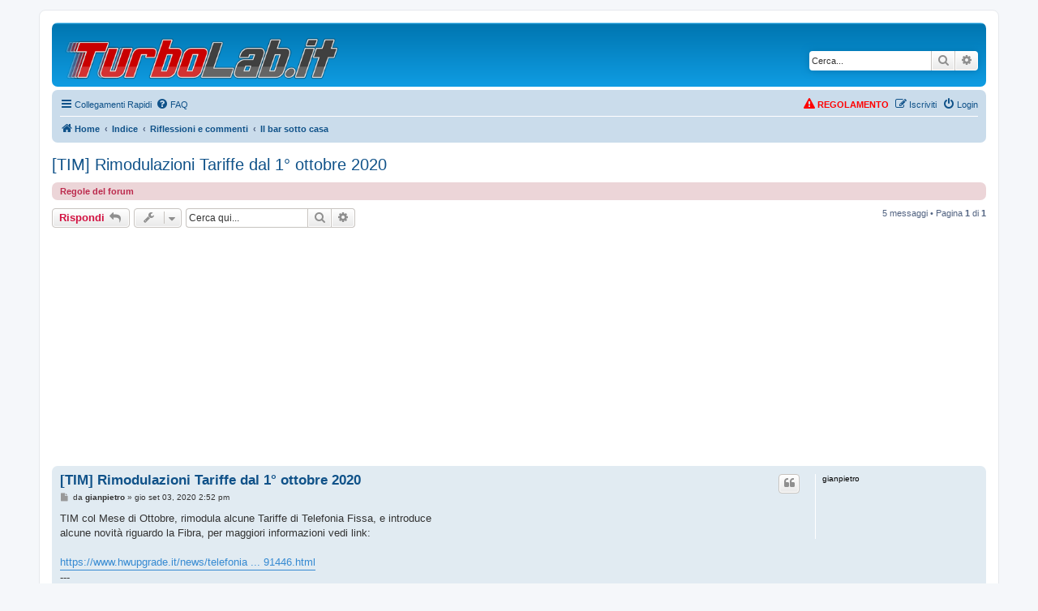

--- FILE ---
content_type: text/html; charset=UTF-8
request_url: https://turbolab.it/forum/viewtopic.php?t=9874
body_size: 12591
content:
<!DOCTYPE html>
<html dir="ltr" lang="it">
<head>
<meta charset="utf-8" />
<meta http-equiv="X-UA-Compatible" content="IE=edge">
<meta name="viewport" content="width=device-width, initial-scale=1" />

        <!-- App Indexing for Google Search -->
        <link href="android-app://com.quoord.tapatalkpro.activity/tapatalk/turbolab.it/forum/?ttfid=66776&location=topic&tid=9874&page=1&perpage=25&channel=google-indexing" rel="alternate" />
        <link href="ios-app://307880732/tapatalk/turbolab.it/forum/?ttfid=66776&location=topic&tid=9874&page=1&perpage=25&channel=google-indexing" rel="alternate" />
        
        <link href="./mobiquo/smartbanner/manifest.json" rel="manifest">
        
        <meta name="apple-itunes-app" content="app-id=307880732, affiliate-data=at=10lR7C, app-argument=tapatalk://turbolab.it/forum/?ttfid=66776&location=topic&tid=9874&page=1&perpage=25" />
        
<title>[TIM] Rimodulazioni Tariffe dal 1° ottobre 2020 - TurboLab.it</title>

	<link rel="alternate" type="application/atom+xml" title="Feed - TurboLab.it" href="/forum/feed?sid=f9c6972e836188943a1c0657df4847d2">		<link rel="alternate" type="application/atom+xml" title="Feed - Tutti i forum" href="/forum/feed/forums?sid=f9c6972e836188943a1c0657df4847d2">	<link rel="alternate" type="application/atom+xml" title="Feed - Nuovi argomenti" href="/forum/feed/topics?sid=f9c6972e836188943a1c0657df4847d2">	<link rel="alternate" type="application/atom+xml" title="Feed - Argomenti attivi" href="/forum/feed/topics_active?sid=f9c6972e836188943a1c0657df4847d2">	<link rel="alternate" type="application/atom+xml" title="Feed - Forum - Il bar sotto casa" href="/forum/feed/forum/24?sid=f9c6972e836188943a1c0657df4847d2">	<link rel="alternate" type="application/atom+xml" title="Feed - Argomento - [TIM] Rimodulazioni Tariffe dal 1° ottobre 2020" href="/forum/feed/topic/9874?sid=f9c6972e836188943a1c0657df4847d2">	
	<link rel="canonical" href="https://turbolab.it/forum/viewtopic.php?t=9874">

<!--
	phpBB style name: prosilver
	Based on style:   prosilver (this is the default phpBB3 style)
	Original author:  Tom Beddard ( http://www.subBlue.com/ )
	Modified by:
-->

<link href="./assets/css/font-awesome.min.css?assets_version=1113" rel="stylesheet">
<link href="./styles/prosilver/theme/stylesheet.css?assets_version=1113" rel="stylesheet">
<link href="./styles/prosilver/theme/it/stylesheet.css?assets_version=1113" rel="stylesheet">




<!--[if lte IE 9]>
	<link href="./styles/prosilver/theme/tweaks.css?assets_version=1113" rel="stylesheet">
<![endif]-->

<meta name="description" content="TIM col Mese di Ottobre, rimodula alcune Tariffe di Telefonia Fissa, e introduce alcune novità riguardo la Fibra, per maggiori informazioni vedi link: https://w">
<meta name="twitter:card" content="summary">
<meta name="twitter:site" content="@TurboLabIt">
<meta property="og:locale" content="it_IT">
<meta property="og:site_name" content="TurboLab.it">
<meta property="og:url" content="https://turbolab.it/forum/viewtopic.php?t=9874">
<meta property="og:type" content="article">
<meta property="og:title" content="[TIM] Rimodulazioni Tariffe dal 1° ottobre 2020">
<meta property="og:description" content="TIM col Mese di Ottobre, rimodula alcune Tariffe di Telefonia Fissa, e introduce alcune novità riguardo la Fibra, per maggiori informazioni vedi link: https://w">
<meta property="article:published_time" content="2020-09-03T14:52:35+02:00">
<meta property="article:section" content="Il bar sotto casa">
<meta property="article:publisher" content="https://www.facebook.com/TurboLab.it/">
<script type="application/ld+json">
{"@context":"http://schema.org","@type":"DiscussionForumPosting","@id":"https://turbolab.it/forum/viewtopic.php?t=9874","headline":"[TIM] Rimodulazioni Tariffe dal 1\u00b0 ottobre 2020","description":"TIM col Mese di Ottobre, rimodula alcune Tariffe di Telefonia Fissa, e introduce alcune novit\u00e0 riguardo la Fibra, per maggiori informazioni vedi link: https://w","author":{"@type":"Person","name":"gianpietro"},"datePublished":"2020-09-03T14:52:35+02:00","publisher":{"@type":"Organization","name":"TurboLab.it","url":"https://turbolab.it/forum"}}
</script>

<!-- START TurboLab.it integration 01-header.html.twig -->
<link rel="shortcut icon" href="/favicon.ico" />
<link rel="manifest" crossorigin="use-credentials" href="/manifest.json">
<link rel="preload" href="/build/forum.db9efe12.css" as="style" onload="this.onload=null;this.rel='stylesheet'">

        <script>window.tliExpectAxx = true;</script>

<script async src="https://pagead2.googlesyndication.com/pagead/js/adsbygoogle.js?client=ca-pub-1454166339150429"
        crossorigin="anonymous"></script>

<script async src="https://fundingchoicesmessages.google.com/i/pub-1454166339150429?ers=1"></script><script>(function() {function signalGooglefcPresent() {if (!window.frames['googlefcPresent']) {if (document.body) {const iframe = document.createElement('iframe'); iframe.style = 'width: 0; height: 0; border: none; z-index: -1000; left: -1000px; top: -1000px;'; iframe.style.display = 'none'; iframe.name = 'googlefcPresent'; document.body.appendChild(iframe);} else {setTimeout(signalGooglefcPresent, 0);}}}signalGooglefcPresent();})();</script>

<!-- END TurboLab.it integration 01-header.html.twig -->



					<!-- Global site tag (gtag.js) - Google Analytics -->
		<script async src="https://www.googletagmanager.com/gtag/js?id=G-BMZ19KGXP8"></script>
		<script>
			window.dataLayer = window.dataLayer || [];
			function gtag(){dataLayer.push(arguments);}
			gtag('js', new Date());

			gtag('config', 'G-BMZ19KGXP8', {'anonymize_ip': true,});
		</script>
	
</head>
<body id="phpbb" class="nojs notouch section-viewtopic ltr ">


<div id="wrap" class="wrap">
	<a id="top" class="top-anchor" accesskey="t"></a>
	<div id="page-header">
		<div class="headerbar" role="banner">
					<div class="inner">

			<div id="site-description" class="site-description">
		<a id="logo" class="logo" href="https://turbolab.it" title="Home">
					<span class="site_logo"></span>
				</a>
				<h1>TurboLab.it</h1>
				<p>Il forum italiano su PC, Internet e smartphone</p>
				<p class="skiplink"><a href="#start_here">Passa al contenuto</a></p>
			</div>

									<div id="search-box" class="search-box search-header" role="search">
				<form action="./search.php?sid=f9c6972e836188943a1c0657df4847d2" method="get" id="search">
				<fieldset>
					<input name="keywords" id="keywords" type="search" maxlength="128" title="Ricerca per termini" class="inputbox search tiny" size="20" value="" placeholder="Cerca..." />
					<button class="button button-search" type="submit" title="Cerca">
						<i class="icon fa-search fa-fw" aria-hidden="true"></i><span class="sr-only">Cerca</span>
					</button>
					<a href="./search.php?sid=f9c6972e836188943a1c0657df4847d2" class="button button-search-end" title="Ricerca avanzata">
						<i class="icon fa-cog fa-fw" aria-hidden="true"></i><span class="sr-only">Ricerca avanzata</span>
					</a>
					<input type="hidden" name="sid" value="f9c6972e836188943a1c0657df4847d2" />

				</fieldset>
				</form>
			</div>
						
			</div>
					</div>
				<div class="navbar" role="navigation">
	<div class="inner">

	<ul id="nav-main" class="nav-main linklist" role="menubar">

		<li id="quick-links" class="quick-links dropdown-container responsive-menu" data-skip-responsive="true">
			<a href="#" class="dropdown-trigger">
				<i class="icon fa-bars fa-fw" aria-hidden="true"></i><span>Collegamenti Rapidi</span>
			</a>
			<div class="dropdown">
				<div class="pointer"><div class="pointer-inner"></div></div>
				<ul class="dropdown-contents" role="menu">
					
											<li class="separator"></li>
																									<li>
								<a href="./search.php?search_id=unanswered&amp;sid=f9c6972e836188943a1c0657df4847d2" role="menuitem">
									<i class="icon fa-file-o fa-fw icon-gray" aria-hidden="true"></i><span>Argomenti senza risposta</span>
								</a>
							</li>
							<li>
								<a href="./search.php?search_id=active_topics&amp;sid=f9c6972e836188943a1c0657df4847d2" role="menuitem">
									<i class="icon fa-file-o fa-fw icon-blue" aria-hidden="true"></i><span>Argomenti attivi</span>
								</a>
							</li>
							<li class="separator"></li>
							<li>
								<a href="./search.php?sid=f9c6972e836188943a1c0657df4847d2" role="menuitem">
									<i class="icon fa-search fa-fw" aria-hidden="true"></i><span>Cerca</span>
								</a>
							</li>
					
										<li class="separator"></li>

						<li>
		<a href="/forum/thankslist?sid=f9c6972e836188943a1c0657df4847d2"  role="menuitem">
			<i class="icon fa-thumbs-o-up fa-fw" aria-hidden="true"></i><span>Thanks list</span>
		</a>
	</li>
				</ul>
			</div>
		</li>

				<li data-skip-responsive="true">
			<a href="/forum/help/faq?sid=f9c6972e836188943a1c0657df4847d2" rel="help" title="FAQ (Domande Frequenti)" role="menuitem">
				<i class="icon fa-question-circle fa-fw" aria-hidden="true"></i><span>FAQ</span>
			</a>
		</li>
						
			<li class="rightside"  data-skip-responsive="true">
			<a href="./ucp.php?mode=login&amp;redirect=viewtopic.php%3Ft%3D9874&amp;sid=f9c6972e836188943a1c0657df4847d2" title="Login" accesskey="x" role="menuitem">
				<i class="icon fa-power-off fa-fw" aria-hidden="true"></i><span>Login</span>
			</a>
		</li>
					<li class="rightside" data-skip-responsive="true">
				<a href="./ucp.php?mode=register&amp;sid=f9c6972e836188943a1c0657df4847d2" role="menuitem">
					<i class="icon fa-pencil-square-o  fa-fw" aria-hidden="true"></i><span>Iscriviti</span>
				</a>
			</li>
						</ul>

	<ul id="nav-breadcrumbs" class="nav-breadcrumbs linklist navlinks" role="menubar">
				
		
		<li class="breadcrumbs" itemscope itemtype="https://schema.org/BreadcrumbList">

							<span class="crumb" itemtype="https://schema.org/ListItem" itemprop="itemListElement" itemscope><a itemprop="item" href="https://turbolab.it" data-navbar-reference="home"><i class="icon fa-home fa-fw" aria-hidden="true"></i><span itemprop="name">Home</span></a><meta itemprop="position" content="1" /></span>
			
							<span class="crumb" itemtype="https://schema.org/ListItem" itemprop="itemListElement" itemscope><a itemprop="item" href="./index.php?sid=f9c6972e836188943a1c0657df4847d2" accesskey="h" data-navbar-reference="index"><span itemprop="name">Indice</span></a><meta itemprop="position" content="2" /></span>

											
								<span class="crumb" itemtype="https://schema.org/ListItem" itemprop="itemListElement" itemscope data-forum-id="22"><a itemprop="item" href="./viewforum.php?f=22&amp;sid=f9c6972e836188943a1c0657df4847d2"><span itemprop="name">Riflessioni e commenti</span></a><meta itemprop="position" content="3" /></span>
															
								<span class="crumb" itemtype="https://schema.org/ListItem" itemprop="itemListElement" itemscope data-forum-id="24"><a itemprop="item" href="./viewforum.php?f=24&amp;sid=f9c6972e836188943a1c0657df4847d2"><span itemprop="name">Il bar sotto casa</span></a><meta itemprop="position" content="4" /></span>
							
					</li>

		
					<li class="rightside responsive-search">
				<a href="./search.php?sid=f9c6972e836188943a1c0657df4847d2" title="Visualizza le opzioni di ricerca avanzata" role="menuitem">
					<i class="icon fa-search fa-fw" aria-hidden="true"></i><span class="sr-only">Cerca</span>
				</a>
			</li>
			</ul>

	</div>
</div>
	</div>

	
	<a id="start_here" class="anchor"></a>
	<div id="page-body" class="page-body" role="main">
		
		
<!-- START TurboLab.it integration 09-overall-header.html.twig -->

        <div class="tli-handstop"
     style="border-style: dashed; border-width: thick; border-color: red; margin-bottom:10px; display: block; padding: 5px; display:none;">
    <img loading="lazy" src="/images/handstop.png" class="economics-handstop-icon" width="50" style="padding: 10px; float: left" />
    <p>Per favore, <a href="/3557">aggiungi <em>TurboLab.it</em> alle eccezioni del tuo <strong>Ad Blocker</strong></a>.
        Siamo un progetto no-profit, e la pubblicità è indispensabile per pagare le spese. Grazie per il tuo "unblock"!</p>
    <p>In ogni caso, rispettiamo la tua scelta: se deciderai di non sbloccarci, potrai comunque utilizzare il sito senza alcuna limitazione.</p>
    <p style="margin-bottom: 0px; text-align: center"><a href="#" class="economics-hide-handstop">Nascondi avviso per 3 giorni</a></p>
</div>

<div id="tli-darken"></div>




<!-- END TurboLab.it integration 09-overall-header.html.twig -->

<h2 class="topic-title"><a href="./viewtopic.php?t=9874&amp;sid=f9c6972e836188943a1c0657df4847d2">[TIM] Rimodulazioni Tariffe dal 1° ottobre 2020</a></h2>
<!-- NOTE: remove the style="display: none" when you want to have the forum description on the topic body -->
<div style="display: none !important;"><wrapper>Lo spazio libero per parlare con gli amici di sport, motori e... "dolori".</wrapper><br /></div>

	<div class="rules">
		<div class="inner">

					<strong>Regole del forum</strong><br />
			<wrapper></wrapper>
		
		</div>
	</div>

<div class="action-bar bar-top">
	
			<a href="./posting.php?mode=reply&amp;t=9874&amp;sid=f9c6972e836188943a1c0657df4847d2" class="button" title="Rispondi al messaggio">
							<span>Rispondi</span> <i class="icon fa-reply fa-fw" aria-hidden="true"></i>
					</a>
	
			<div class="dropdown-container dropdown-button-control topic-tools">
		<span title="Strumenti argomento" class="button button-secondary dropdown-trigger dropdown-select">
			<i class="icon fa-wrench fa-fw" aria-hidden="true"></i>
			<span class="caret"><i class="icon fa-sort-down fa-fw" aria-hidden="true"></i></span>
		</span>
		<div class="dropdown">
			<div class="pointer"><div class="pointer-inner"></div></div>
			<ul class="dropdown-contents">
																												<li>
					<a href="./viewtopic.php?t=9874&amp;sid=f9c6972e836188943a1c0657df4847d2&amp;view=print" title="Stampa pagina" accesskey="p">
						<i class="icon fa-print fa-fw" aria-hidden="true"></i><span>Stampa pagina</span>
					</a>
				</li>
											</ul>
		</div>
	</div>
	
			<div class="search-box" role="search">
			<form method="get" id="topic-search" action="./search.php?sid=f9c6972e836188943a1c0657df4847d2">
			<fieldset>
				<input class="inputbox search tiny"  type="search" name="keywords" id="search_keywords" size="20" placeholder="Cerca qui..." />
				<button class="button button-search" type="submit" title="Cerca">
					<i class="icon fa-search fa-fw" aria-hidden="true"></i><span class="sr-only">Cerca</span>
				</button>
				<a href="./search.php?sid=f9c6972e836188943a1c0657df4847d2" class="button button-search-end" title="Ricerca avanzata">
					<i class="icon fa-cog fa-fw" aria-hidden="true"></i><span class="sr-only">Ricerca avanzata</span>
				</a>
				<input type="hidden" name="t" value="9874" />
<input type="hidden" name="sf" value="msgonly" />
<input type="hidden" name="sid" value="f9c6972e836188943a1c0657df4847d2" />

			</fieldset>
			</form>
		</div>
	
			<div class="pagination">
			5 messaggi
							&bull; Pagina <strong>1</strong> di <strong>1</strong>
					</div>
		</div>




			<div id="p72892" class="post has-profile bg2">
		<div class="inner">

		<dl class="postprofile" id="profile72892">
			<dt class="no-profile-rank no-avatar">
				<div class="avatar-container">
																			</div>
								<strong><span class="username">gianpietro</span></strong>							</dt>

									
						
		
						
						
		</dl>

		<div class="postbody">
						<div id="post_content72892">

					<h3 class="first">
						<a href="./viewtopic.php?p=72892&amp;sid=f9c6972e836188943a1c0657df4847d2#p72892">[TIM] Rimodulazioni Tariffe dal 1° ottobre 2020</a>
		</h3>

													<ul class="post-buttons">
																																									<li>
							<a href="./posting.php?mode=quote&amp;p=72892&amp;sid=f9c6972e836188943a1c0657df4847d2" title="Rispondi citando" class="button button-icon-only">
								<i class="icon fa-quote-left fa-fw" aria-hidden="true"></i><span class="sr-only">Cita</span>
							</a>
						</li>
											

				</ul>
							
						<p class="author">
									<a class="unread" href="./viewtopic.php?p=72892&amp;sid=f9c6972e836188943a1c0657df4847d2#p72892" title="Messaggio">
						<i class="icon fa-file fa-fw icon-lightgray icon-md" aria-hidden="true"></i><span class="sr-only">Messaggio</span>
					</a>
								<span class="responsive-hide">da <strong><span class="username">gianpietro</span></strong> &raquo; </span><time datetime="2020-09-03T12:52:35+00:00">gio set 03, 2020 2:52 pm</time>
			</p>
			
<!-- START TurboLab.it integration post-axx.html.twig -->

        <div class="tli-handstop"
     style="border-style: dashed; border-width: thick; border-color: red; margin-bottom:10px; display: block; padding: 5px; display:none;">
    <img loading="lazy" src="/images/handstop.png" class="economics-handstop-icon" width="50" style="padding: 10px; float: left" />
    <p>Per favore, <a href="/3557">aggiungi <em>TurboLab.it</em> alle eccezioni del tuo <strong>Ad Blocker</strong></a>.
        Siamo un progetto no-profit, e la pubblicità è indispensabile per pagare le spese. Grazie per il tuo "unblock"!</p>
    <p>In ogni caso, rispettiamo la tua scelta: se deciderai di non sbloccarci, potrai comunque utilizzare il sito senza alcuna limitazione.</p>
    <p style="margin-bottom: 0px; text-align: center"><a href="#" class="economics-hide-handstop">Nascondi avviso per 3 giorni</a></p>
</div>

<!-- END TurboLab.it integration post-axx.html.twig -->

			
			
			
			<div class="content"><wrapper>TIM col Mese di Ottobre, rimodula alcune Tariffe di Telefonia Fissa, e introduce <br>
alcune novità riguardo la Fibra, per maggiori informazioni vedi link:<br>
<br>
<a href="https://www.hwupgrade.it/news/telefonia/rimodulazioni-tim-dal-1-ottobre-fino-a-2-euro-in-piu-ecco-quali-tariffe-cambiano-e-le-buone-notizie_91446.html" class="postlink" target="_blank" rel="noopener noreferrer nofollow">https://www.hwupgrade.it/news/telefonia ... 91446.html</a><br>
---<br>
ATTENZIONE !!!<br>
La FTTC non è Fibra, vedi link:<br>
<br>
<a href="https://openfiber.it/mondo-open-fiber/news/differenza-fttc-e-ftth/" class="postlink" target="_blank" rel="noopener noreferrer nofollow">https://openfiber.it/mondo-open-fiber/n ... tc-e-ftth/</a><br>
<br>
<a href="https://www.robadainformatici.it/differenza-ftth-fttc/" class="postlink" target="_blank" rel="noopener noreferrer nofollow">https://www.robadainformatici.it/differenza-ftth-fttc/</a></wrapper></div>

			
			
									
						<div id='list_thanks72892'>
</div>
<div id='div_post_reput72892'>
</div>

										
						</div>

		</div>

				<div class="back2top">
			
    
			<a href="#top" class="top" title="Top">
				<i class="icon fa-chevron-circle-up fa-fw icon-gray" aria-hidden="true"></i>
				<span class="sr-only">Top</span>
			</a>
					</div>
		
		</div>
	</div>

				<div id="p72896" class="post has-profile bg1">
		<div class="inner">

		<dl class="postprofile" id="profile72896">
			<dt class="has-profile-rank has-avatar">
				<div class="avatar-container">
																<a href="./memberlist.php?mode=viewprofile&amp;u=117&amp;sid=f9c6972e836188943a1c0657df4847d2" class="avatar"><img class="avatar" src="./download/file.php?avatar=117_1662059044.gif" width="80" height="80" alt="Avatar utente" /></a>														</div>
								<a href="./memberlist.php?mode=viewprofile&amp;u=117&amp;sid=f9c6972e836188943a1c0657df4847d2" class="username">leofelix</a>							</dt>

						<dd class="profile-rank">VIP<br /><img src="./images/ranks/contributor.png" alt="VIP" title="VIP" /></dd>			
		<dd class="profile-posts"><strong>Messaggi:</strong> <a href="./search.php?author_id=117&amp;sr=posts&amp;sid=f9c6972e836188943a1c0657df4847d2">5130</a></dd>		<dd class="profile-joined"><strong>Iscritto il:</strong> mer lug 03, 2013 11:46 am</dd>		
		
											<dd class="profile-custom-field profile-phpbb_location"><strong>Località:</strong> Bugliano</dd>
							    <dd class="profile-posts" data-user-give-id="117"></dd>
    <dd class="profile-posts" data-user-receive-id="117"></dd>

						
		</dl>

		<div class="postbody">
						<div id="post_content72896">

					<h3 >
						<a href="./viewtopic.php?p=72896&amp;sid=f9c6972e836188943a1c0657df4847d2#p72896">Re: [TIM] Rimodulazioni Tariffe dal 1° ottobre 2020</a>
		</h3>

													<ul class="post-buttons">
																																									<li>
							<a href="./posting.php?mode=quote&amp;p=72896&amp;sid=f9c6972e836188943a1c0657df4847d2" title="Rispondi citando" class="button button-icon-only">
								<i class="icon fa-quote-left fa-fw" aria-hidden="true"></i><span class="sr-only">Cita</span>
							</a>
						</li>
											

				</ul>
							
						<p class="author">
									<a class="unread" href="./viewtopic.php?p=72896&amp;sid=f9c6972e836188943a1c0657df4847d2#p72896" title="Messaggio">
						<i class="icon fa-file fa-fw icon-lightgray icon-md" aria-hidden="true"></i><span class="sr-only">Messaggio</span>
					</a>
								<span class="responsive-hide">da <strong><a href="./memberlist.php?mode=viewprofile&amp;u=117&amp;sid=f9c6972e836188943a1c0657df4847d2" class="username">leofelix</a></strong> &raquo; </span><time datetime="2020-09-03T17:08:35+00:00">gio set 03, 2020 7:08 pm</time>
			</p>
			
<!-- START TurboLab.it integration post-axx.html.twig -->


<!-- END TurboLab.it integration post-axx.html.twig -->

			
			
			
			<div class="content"><wrapper>Grazie,<br>
prevedo una marea di chiamate da falsi operatori TIM pronti a cercare di truffare il prossimo.<br>
Qualora qualcuno venisse contattato telefonicamente e non è in grado di risalire al numero si premuri di chiedere l'identificativo dell'operatore e di diffidare anche se si viene chiamati per nome e cognome e conoscono altri dati personali. Quindi di chiamare il 187  o di rivolgersi al negozio TIM più vicino.<br>
<br>
La cosa più interessante che ho letto (anche nella bolletta) è questa:<br>
<br>
<em class="text-italics">Qualora il Cliente non intenda accettare la variazione contrattuale sopra indicata, ai sensi dell’art. 70, comma 4 del Codice delle Comunicazioni Elettroniche, <span style="text-decoration:underline">ha il diritto di recedere dal Contratto, anche passando ad altro operatore, senza penali né costi di disattivazione, dandone comunicazione entro il 30 settembre 2020</span>.</em></wrapper></div>

			
			
									
						<div id='list_thanks72896'>
</div>
<div id='div_post_reput72896'>
</div>

							<div id="sig72896" class="signature"><wrapper><em class="text-italics">Avanti è la vita</em></wrapper></div>			
						</div>

		</div>

				<div class="back2top">
			
    
			<a href="#top" class="top" title="Top">
				<i class="icon fa-chevron-circle-up fa-fw icon-gray" aria-hidden="true"></i>
				<span class="sr-only">Top</span>
			</a>
					</div>
		
		</div>
	</div>

				<div id="p73192" class="post has-profile bg2">
		<div class="inner">

		<dl class="postprofile" id="profile73192">
			<dt class="has-profile-rank has-avatar">
				<div class="avatar-container">
																<a href="./memberlist.php?mode=viewprofile&amp;u=117&amp;sid=f9c6972e836188943a1c0657df4847d2" class="avatar"><img class="avatar" src="./download/file.php?avatar=117_1662059044.gif" width="80" height="80" alt="Avatar utente" /></a>														</div>
								<a href="./memberlist.php?mode=viewprofile&amp;u=117&amp;sid=f9c6972e836188943a1c0657df4847d2" class="username">leofelix</a>							</dt>

						<dd class="profile-rank">VIP<br /><img src="./images/ranks/contributor.png" alt="VIP" title="VIP" /></dd>			
		<dd class="profile-posts"><strong>Messaggi:</strong> <a href="./search.php?author_id=117&amp;sr=posts&amp;sid=f9c6972e836188943a1c0657df4847d2">5130</a></dd>		<dd class="profile-joined"><strong>Iscritto il:</strong> mer lug 03, 2013 11:46 am</dd>		
		
											<dd class="profile-custom-field profile-phpbb_location"><strong>Località:</strong> Bugliano</dd>
							    <dd class="profile-posts" data-user-give-id="117"></dd>
    <dd class="profile-posts" data-user-receive-id="117"></dd>

						
		</dl>

		<div class="postbody">
						<div id="post_content73192">

					<h3 >
						<a href="./viewtopic.php?p=73192&amp;sid=f9c6972e836188943a1c0657df4847d2#p73192">Re: [TIM] Rimodulazioni Tariffe dal 1° ottobre 2020</a>
		</h3>

													<ul class="post-buttons">
																																									<li>
							<a href="./posting.php?mode=quote&amp;p=73192&amp;sid=f9c6972e836188943a1c0657df4847d2" title="Rispondi citando" class="button button-icon-only">
								<i class="icon fa-quote-left fa-fw" aria-hidden="true"></i><span class="sr-only">Cita</span>
							</a>
						</li>
											

				</ul>
							
						<p class="author">
									<a class="unread" href="./viewtopic.php?p=73192&amp;sid=f9c6972e836188943a1c0657df4847d2#p73192" title="Messaggio">
						<i class="icon fa-file fa-fw icon-lightgray icon-md" aria-hidden="true"></i><span class="sr-only">Messaggio</span>
					</a>
								<span class="responsive-hide">da <strong><a href="./memberlist.php?mode=viewprofile&amp;u=117&amp;sid=f9c6972e836188943a1c0657df4847d2" class="username">leofelix</a></strong> &raquo; </span><time datetime="2020-09-15T21:05:58+00:00">mar set 15, 2020 11:05 pm</time>
			</p>
			
<!-- START TurboLab.it integration post-axx.html.twig -->


<!-- END TurboLab.it integration post-axx.html.twig -->

			
			
			
			<div class="content"><wrapper>Segnalo che come previsto ho inziato nuovamente a ricevere chiamate da parte di truffatori (e pure di qualche call center probabilmente reale anche se non ho mai dato il consenso di essere chiamato per ragioni pubblicitarie nè dalla TIM tantomeno da altri gestori).<br>
<br>
Si tratta di chiamate pre-registrate spesso in un italiano scadente dove mi si informa dell'aumento della bolletta e che o devo attendere per una seconda chiamata o direttamente di premere dei numeri per selezionare l''opzione "desiderata".<br>
<br>
<br>
Sono altresì iniziati ulteriori disagi anche per chi alla FTTC ci era già passato, la connessione cade spesso, qui nellla zona dove vivo ci sono persone che non riescono a collegarsi da giorni.<br>
<br>
Come al solito si disinguono per <em class="text-italics">chiarezza</em>, non si sa in che modo avverrà il passaggio nè quando di preciso.<br>
<br>
Temo che la TIM perderà un cliente. Io.</wrapper></div>

			
			
									
						<div id='list_thanks73192'>
</div>
<div id='div_post_reput73192'>
</div>

							<div id="sig73192" class="signature"><wrapper><em class="text-italics">Avanti è la vita</em></wrapper></div>			
						</div>

		</div>

				<div class="back2top">
			
    
			<a href="#top" class="top" title="Top">
				<i class="icon fa-chevron-circle-up fa-fw icon-gray" aria-hidden="true"></i>
				<span class="sr-only">Top</span>
			</a>
					</div>
		
		</div>
	</div>

				<div id="p73200" class="post has-profile bg1">
		<div class="inner">

		<dl class="postprofile" id="profile73200">
			<dt class="no-profile-rank no-avatar">
				<div class="avatar-container">
																			</div>
								<strong><span class="username">gianpietro</span></strong>							</dt>

									
						
		
						
						
		</dl>

		<div class="postbody">
						<div id="post_content73200">

					<h3 >
						<a href="./viewtopic.php?p=73200&amp;sid=f9c6972e836188943a1c0657df4847d2#p73200">Re: [TIM] Rimodulazioni Tariffe dal 1° ottobre 2020</a>
		</h3>

													<ul class="post-buttons">
																																									<li>
							<a href="./posting.php?mode=quote&amp;p=73200&amp;sid=f9c6972e836188943a1c0657df4847d2" title="Rispondi citando" class="button button-icon-only">
								<i class="icon fa-quote-left fa-fw" aria-hidden="true"></i><span class="sr-only">Cita</span>
							</a>
						</li>
											

				</ul>
							
						<p class="author">
									<a class="unread" href="./viewtopic.php?p=73200&amp;sid=f9c6972e836188943a1c0657df4847d2#p73200" title="Messaggio">
						<i class="icon fa-file fa-fw icon-lightgray icon-md" aria-hidden="true"></i><span class="sr-only">Messaggio</span>
					</a>
								<span class="responsive-hide">da <strong><span class="username">gianpietro</span></strong> &raquo; </span><time datetime="2020-09-16T08:29:34+00:00">mer set 16, 2020 10:29 am</time>
			</p>
			
<!-- START TurboLab.it integration post-axx.html.twig -->


<!-- END TurboLab.it integration post-axx.html.twig -->

			
			
			
			<div class="content"><wrapper>Ciao leofelix<br>
---<br>
Purtroppo FTTC, è normale che succedano cadute e disservizi,<br>
essendo una tecnologia vecchia, che TIM continua a tenere in<br>
vita solo per continuare a sfruttare la rete in rame, ed è<br>
specificato nel contratto, link:<br>
<br>
<a href="https://img.tim.it/sdr/documenti/contratti/contratto-fibra.pdf" class="postlink" target="_blank" rel="noopener noreferrer nofollow">https://img.tim.it/sdr/documenti/contra ... -fibra.pdf</a><br>
<br>
Vedi anche ( documento caratteristiche del servizio fibra di tim ) link:<br>
<br>
<a href="https://www.tim.it/assistenza/per-i-consumatori/info-consumatori-fisso/caratteristiche-dei-servizi-fissi" class="postlink" target="_blank" rel="noopener noreferrer nofollow">https://www.tim.it/assistenza/per-i-con ... vizi-fissi</a><br>
<br>
Esempio ( Caratteristiche del servizio FFTH ) link:<br>
<br>
<a href="https://img.tim.it/sdr/documenti/caratteristiche-del-servizio-fibra.pdf" class="postlink" target="_blank" rel="noopener noreferrer nofollow">https://img.tim.it/sdr/documenti/caratt ... -fibra.pdf</a><br>
---<br>
Qui puoi verificare la centralina a cui sei collegato e distanza dalla centrale, link:<br>
<br>
<a href="https://fibermap.it/Presentation/Index#/map" class="postlink" target="_blank" rel="noopener noreferrer nofollow">https://fibermap.it/Presentation/Index#/map</a><br>
---<br>
Per quanto riguarda l'affermazione ( Temo che la TIM perderà un cliente. Io )<br>
ti devo correggere, purtroppo tutto il traffico passa per le Centrali TIM,<br>
quindi eventualmente i problemi e disservizi rimangono anche cambiando <br>
operatore.<br>
---<br>
Ciao.</wrapper></div>

			
			
									
						<div id='list_thanks73200'>
</div>
<div id='div_post_reput73200'>
</div>

										
						</div>

		</div>

				<div class="back2top">
			
    
			<a href="#top" class="top" title="Top">
				<i class="icon fa-chevron-circle-up fa-fw icon-gray" aria-hidden="true"></i>
				<span class="sr-only">Top</span>
			</a>
					</div>
		
		</div>
	</div>

				<div id="p73208" class="post has-profile bg2">
		<div class="inner">

		<dl class="postprofile" id="profile73208">
			<dt class="has-profile-rank has-avatar">
				<div class="avatar-container">
																<a href="./memberlist.php?mode=viewprofile&amp;u=117&amp;sid=f9c6972e836188943a1c0657df4847d2" class="avatar"><img class="avatar" src="./download/file.php?avatar=117_1662059044.gif" width="80" height="80" alt="Avatar utente" /></a>														</div>
								<a href="./memberlist.php?mode=viewprofile&amp;u=117&amp;sid=f9c6972e836188943a1c0657df4847d2" class="username">leofelix</a>							</dt>

						<dd class="profile-rank">VIP<br /><img src="./images/ranks/contributor.png" alt="VIP" title="VIP" /></dd>			
		<dd class="profile-posts"><strong>Messaggi:</strong> <a href="./search.php?author_id=117&amp;sr=posts&amp;sid=f9c6972e836188943a1c0657df4847d2">5130</a></dd>		<dd class="profile-joined"><strong>Iscritto il:</strong> mer lug 03, 2013 11:46 am</dd>		
		
											<dd class="profile-custom-field profile-phpbb_location"><strong>Località:</strong> Bugliano</dd>
							    <dd class="profile-posts" data-user-give-id="117"></dd>
    <dd class="profile-posts" data-user-receive-id="117"></dd>

						
		</dl>

		<div class="postbody">
						<div id="post_content73208">

					<h3 >
						<a href="./viewtopic.php?p=73208&amp;sid=f9c6972e836188943a1c0657df4847d2#p73208">Re: [TIM] Rimodulazioni Tariffe dal 1° ottobre 2020</a>
		</h3>

													<ul class="post-buttons">
																																									<li>
							<a href="./posting.php?mode=quote&amp;p=73208&amp;sid=f9c6972e836188943a1c0657df4847d2" title="Rispondi citando" class="button button-icon-only">
								<i class="icon fa-quote-left fa-fw" aria-hidden="true"></i><span class="sr-only">Cita</span>
							</a>
						</li>
											

				</ul>
							
						<p class="author">
									<a class="unread" href="./viewtopic.php?p=73208&amp;sid=f9c6972e836188943a1c0657df4847d2#p73208" title="Messaggio">
						<i class="icon fa-file fa-fw icon-lightgray icon-md" aria-hidden="true"></i><span class="sr-only">Messaggio</span>
					</a>
								<span class="responsive-hide">da <strong><a href="./memberlist.php?mode=viewprofile&amp;u=117&amp;sid=f9c6972e836188943a1c0657df4847d2" class="username">leofelix</a></strong> &raquo; </span><time datetime="2020-09-16T18:02:53+00:00">mer set 16, 2020 8:02 pm</time>
			</p>
			
<!-- START TurboLab.it integration post-axx.html.twig -->


<!-- END TurboLab.it integration post-axx.html.twig -->

			
			
			
			<div class="content"><wrapper>Grazie gianpietro,<br>
sempre preciso e corretto.<br>
E' vero quel che dici difatti io pensavo di passare direttamente a una linea solo mobile, ho anche trovato un'offerta molto vantaggiosa con giga illimitati con 1Mobile (che si poggia su Vodafone mobile). Io ho una miseranda ADSL 20 mega che se va a 6 MB in upload è un miracolo.<br>
Aspetterò ancora un po' prima di decidermi.<br>
Ora mi segno i link che hai pubblicato.<br>
Grazie ancora</wrapper></div>

			
			
									
						<div id='list_thanks73208'>
</div>
<div id='div_post_reput73208'>
</div>

							<div id="sig73208" class="signature"><wrapper><em class="text-italics">Avanti è la vita</em></wrapper></div>			
						</div>

		</div>

				<div class="back2top">
			
    
			<a href="#top" class="top" title="Top">
				<i class="icon fa-chevron-circle-up fa-fw icon-gray" aria-hidden="true"></i>
				<span class="sr-only">Top</span>
			</a>
					</div>
		
		</div>
	</div>

	

	<div class="action-bar bar-bottom">
	
			<a href="./posting.php?mode=reply&amp;t=9874&amp;sid=f9c6972e836188943a1c0657df4847d2" class="button" title="Rispondi al messaggio">
							<span>Rispondi</span> <i class="icon fa-reply fa-fw" aria-hidden="true"></i>
					</a>
		
		<div class="dropdown-container dropdown-button-control topic-tools">
		<span title="Strumenti argomento" class="button button-secondary dropdown-trigger dropdown-select">
			<i class="icon fa-wrench fa-fw" aria-hidden="true"></i>
			<span class="caret"><i class="icon fa-sort-down fa-fw" aria-hidden="true"></i></span>
		</span>
		<div class="dropdown">
			<div class="pointer"><div class="pointer-inner"></div></div>
			<ul class="dropdown-contents">
																												<li>
					<a href="./viewtopic.php?t=9874&amp;sid=f9c6972e836188943a1c0657df4847d2&amp;view=print" title="Stampa pagina" accesskey="p">
						<i class="icon fa-print fa-fw" aria-hidden="true"></i><span>Stampa pagina</span>
					</a>
				</li>
											</ul>
		</div>
	</div>

			<form method="post" action="./viewtopic.php?t=9874&amp;sid=f9c6972e836188943a1c0657df4847d2">
		<div class="dropdown-container dropdown-container-left dropdown-button-control sort-tools">
	<span title="Opzioni di visualizzazione e ordinamento" class="button button-secondary dropdown-trigger dropdown-select">
		<i class="icon fa-sort-amount-asc fa-fw" aria-hidden="true"></i>
		<span class="caret"><i class="icon fa-sort-down fa-fw" aria-hidden="true"></i></span>
	</span>
	<div class="dropdown hidden">
		<div class="pointer"><div class="pointer-inner"></div></div>
		<div class="dropdown-contents">
			<fieldset class="display-options">
							<label>Visualizza: <select name="st" id="st"><option value="0" selected="selected">Tutti i messaggi</option><option value="1">1 giorno</option><option value="7">7 giorni</option><option value="14">2 settimane</option><option value="30">1 mese</option><option value="90">3 mesi</option><option value="180">6 mesi</option><option value="365">1 anno</option></select></label>
								<label>Ordina per: <select name="sk" id="sk"><option value="a">Autore</option><option value="t" selected="selected">Ora di invio</option><option value="s">Titolo</option></select></label>
				<label>Direzione: <select name="sd" id="sd"><option value="a" selected="selected">Crescente</option><option value="d">Decrescente</option></select></label>
								<hr class="dashed" />
				<input type="submit" class="button2" name="sort" value="Vai" />
						</fieldset>
		</div>
	</div>
</div>
		</form>
	
	
	
			<div class="pagination">
			5 messaggi
							&bull; Pagina <strong>1</strong> di <strong>1</strong>
					</div>
	</div>


<div class="action-bar actions-jump">
		<p class="jumpbox-return">
		<a href="./viewforum.php?f=24&amp;sid=f9c6972e836188943a1c0657df4847d2" class="left-box arrow-left" accesskey="r">
			<i class="icon fa-angle-left fa-fw icon-black" aria-hidden="true"></i><span>Torna a “Il bar sotto casa”</span>
		</a>
	</p>
	
		<div class="jumpbox dropdown-container dropdown-container-right dropdown-up dropdown-left dropdown-button-control" id="jumpbox">
			<span title="Vai a" class="button button-secondary dropdown-trigger dropdown-select">
				<span>Vai a</span>
				<span class="caret"><i class="icon fa-sort-down fa-fw" aria-hidden="true"></i></span>
			</span>
		<div class="dropdown">
			<div class="pointer"><div class="pointer-inner"></div></div>
			<ul class="dropdown-contents">
																				<li><a href="./viewforum.php?f=5&amp;sid=f9c6972e836188943a1c0657df4847d2" class="jumpbox-cat-link"> <span> TurboLab.it</span></a></li>
																<li><a href="./viewforum.php?f=6&amp;sid=f9c6972e836188943a1c0657df4847d2" class="jumpbox-sub-link"><span class="spacer"></span> <span>&#8627; &nbsp; TurboLab.it &amp; dintorni</span></a></li>
																<li><a href="./viewforum.php?f=27&amp;sid=f9c6972e836188943a1c0657df4847d2" class="jumpbox-sub-link"><span class="spacer"></span><span class="spacer"></span> <span>&#8627; &nbsp; Come partecipare a TurboLab.it</span></a></li>
																<li><a href="./viewforum.php?f=26&amp;sid=f9c6972e836188943a1c0657df4847d2" class="jumpbox-sub-link"><span class="spacer"></span> <span>&#8627; &nbsp; Commenti agli articoli</span></a></li>
																<li><a href="./viewforum.php?f=7&amp;sid=f9c6972e836188943a1c0657df4847d2" class="jumpbox-sub-link"><span class="spacer"></span> <span>&#8627; &nbsp; Area prove</span></a></li>
																<li><a href="./viewforum.php?f=8&amp;sid=f9c6972e836188943a1c0657df4847d2" class="jumpbox-cat-link"> <span> Mondo informatico</span></a></li>
																<li><a href="./viewforum.php?f=9&amp;sid=f9c6972e836188943a1c0657df4847d2" class="jumpbox-sub-link"><span class="spacer"></span> <span>&#8627; &nbsp; Microsoft Windows</span></a></li>
																<li><a href="./viewforum.php?f=31&amp;sid=f9c6972e836188943a1c0657df4847d2" class="jumpbox-sub-link"><span class="spacer"></span><span class="spacer"></span> <span>&#8627; &nbsp; Canale &quot;Windows&quot;</span></a></li>
																<li><a href="./viewforum.php?f=28&amp;sid=f9c6972e836188943a1c0657df4847d2" class="jumpbox-sub-link"><span class="spacer"></span><span class="spacer"></span> <span>&#8627; &nbsp; Procedura TurboLab.it per rimuovere in autonomia qualsiasi malware</span></a></li>
																<li><a href="./viewforum.php?f=32&amp;sid=f9c6972e836188943a1c0657df4847d2" class="jumpbox-sub-link"><span class="spacer"></span><span class="spacer"></span> <span>&#8627; &nbsp; TurboLab.it Windows Essentials: I 10+ programmi indispensabili da installare dopo la formattazione</span></a></li>
																<li><a href="./viewforum.php?f=10&amp;sid=f9c6972e836188943a1c0657df4847d2" class="jumpbox-sub-link"><span class="spacer"></span> <span>&#8627; &nbsp; GNU/Linux</span></a></li>
																<li><a href="./viewforum.php?f=33&amp;sid=f9c6972e836188943a1c0657df4847d2" class="jumpbox-sub-link"><span class="spacer"></span><span class="spacer"></span> <span>&#8627; &nbsp; Canale &quot;Linux&quot;</span></a></li>
																<li><a href="./viewforum.php?f=11&amp;sid=f9c6972e836188943a1c0657df4847d2" class="jumpbox-sub-link"><span class="spacer"></span> <span>&#8627; &nbsp; Apple &amp; Mac OS X</span></a></li>
																<li><a href="./viewforum.php?f=34&amp;sid=f9c6972e836188943a1c0657df4847d2" class="jumpbox-sub-link"><span class="spacer"></span><span class="spacer"></span> <span>&#8627; &nbsp; Canale &quot;Mac&quot;</span></a></li>
																<li><a href="./viewforum.php?f=12&amp;sid=f9c6972e836188943a1c0657df4847d2" class="jumpbox-sub-link"><span class="spacer"></span> <span>&#8627; &nbsp; Programmazione &amp; Web design</span></a></li>
																<li><a href="./viewforum.php?f=39&amp;sid=f9c6972e836188943a1c0657df4847d2" class="jumpbox-sub-link"><span class="spacer"></span><span class="spacer"></span> <span>&#8627; &nbsp; Canale &quot;Programmazione&quot;</span></a></li>
																<li><a href="./viewforum.php?f=13&amp;sid=f9c6972e836188943a1c0657df4847d2" class="jumpbox-sub-link"><span class="spacer"></span> <span>&#8627; &nbsp; Gaming &amp; console</span></a></li>
																<li><a href="./viewforum.php?f=38&amp;sid=f9c6972e836188943a1c0657df4847d2" class="jumpbox-sub-link"><span class="spacer"></span><span class="spacer"></span> <span>&#8627; &nbsp; Canale &quot;Videogiochi&quot;</span></a></li>
																<li><a href="./viewforum.php?f=14&amp;sid=f9c6972e836188943a1c0657df4847d2" class="jumpbox-cat-link"> <span> Mobile</span></a></li>
																<li><a href="./viewforum.php?f=15&amp;sid=f9c6972e836188943a1c0657df4847d2" class="jumpbox-sub-link"><span class="spacer"></span> <span>&#8627; &nbsp; Android</span></a></li>
																<li><a href="./viewforum.php?f=30&amp;sid=f9c6972e836188943a1c0657df4847d2" class="jumpbox-sub-link"><span class="spacer"></span><span class="spacer"></span> <span>&#8627; &nbsp; Canale &quot;Android&quot;</span></a></li>
																<li><a href="./viewforum.php?f=29&amp;sid=f9c6972e836188943a1c0657df4847d2" class="jumpbox-sub-link"><span class="spacer"></span><span class="spacer"></span> <span>&#8627; &nbsp; TurboLab.it Android Essentials: le 25+ App indispensabili per smartphone e tablet</span></a></li>
																<li><a href="./viewforum.php?f=42&amp;sid=f9c6972e836188943a1c0657df4847d2" class="jumpbox-sub-link"><span class="spacer"></span><span class="spacer"></span> <span>&#8627; &nbsp; Leggi! qual è il miglior smartphone che posso comprare?</span></a></li>
																<li><a href="./viewforum.php?f=43&amp;sid=f9c6972e836188943a1c0657df4847d2" class="jumpbox-sub-link"><span class="spacer"></span><span class="spacer"></span> <span>&#8627; &nbsp; ROM, root, bootloader, kernel</span></a></li>
																<li><a href="./viewforum.php?f=16&amp;sid=f9c6972e836188943a1c0657df4847d2" class="jumpbox-sub-link"><span class="spacer"></span> <span>&#8627; &nbsp; iPhone, iPad, iPod (Apple iOS)</span></a></li>
																<li><a href="./viewforum.php?f=37&amp;sid=f9c6972e836188943a1c0657df4847d2" class="jumpbox-sub-link"><span class="spacer"></span><span class="spacer"></span> <span>&#8627; &nbsp; Canale &quot;iOS&quot;</span></a></li>
																<li><a href="./viewforum.php?f=18&amp;sid=f9c6972e836188943a1c0657df4847d2" class="jumpbox-sub-link"><span class="spacer"></span> <span>&#8627; &nbsp; Altri dispositivi mobili</span></a></li>
																<li><a href="./viewforum.php?f=19&amp;sid=f9c6972e836188943a1c0657df4847d2" class="jumpbox-cat-link"> <span> Hardware</span></a></li>
																<li><a href="./viewforum.php?f=20&amp;sid=f9c6972e836188943a1c0657df4847d2" class="jumpbox-sub-link"><span class="spacer"></span> <span>&#8627; &nbsp; Periferiche, componentistica PC &amp; Overclock</span></a></li>
																<li><a href="./viewforum.php?f=35&amp;sid=f9c6972e836188943a1c0657df4847d2" class="jumpbox-sub-link"><span class="spacer"></span><span class="spacer"></span> <span>&#8627; &nbsp; Canale &quot;Hardware&quot;</span></a></li>
																<li><a href="./viewforum.php?f=36&amp;sid=f9c6972e836188943a1c0657df4847d2" class="jumpbox-sub-link"><span class="spacer"></span><span class="spacer"></span> <span>&#8627; &nbsp; Guida all'acquisto: il PC perfetto secondo TurboLab.it</span></a></li>
																<li><a href="./viewforum.php?f=40&amp;sid=f9c6972e836188943a1c0657df4847d2" class="jumpbox-sub-link"><span class="spacer"></span><span class="spacer"></span> <span>&#8627; &nbsp; Guida all'acquisto: il miglior PC a 289 € secondo TurboLab.it</span></a></li>
																<li><a href="./viewforum.php?f=21&amp;sid=f9c6972e836188943a1c0657df4847d2" class="jumpbox-sub-link"><span class="spacer"></span> <span>&#8627; &nbsp; Elettronica</span></a></li>
																<li><a href="./viewforum.php?f=22&amp;sid=f9c6972e836188943a1c0657df4847d2" class="jumpbox-cat-link"> <span> Riflessioni e commenti</span></a></li>
																<li><a href="./viewforum.php?f=23&amp;sid=f9c6972e836188943a1c0657df4847d2" class="jumpbox-sub-link"><span class="spacer"></span> <span>&#8627; &nbsp; Il circolo degli informatici</span></a></li>
																<li><a href="./viewforum.php?f=41&amp;sid=f9c6972e836188943a1c0657df4847d2" class="jumpbox-sub-link"><span class="spacer"></span><span class="spacer"></span> <span>&#8627; &nbsp; Dopo il diploma, laurea in informatica all'università oppure lavoro?</span></a></li>
																<li><a href="./viewforum.php?f=24&amp;sid=f9c6972e836188943a1c0657df4847d2" class="jumpbox-sub-link"><span class="spacer"></span> <span>&#8627; &nbsp; Il bar sotto casa</span></a></li>
											</ul>
		</div>
	</div>

	</div>




		
<!-- START TurboLab.it integration 90-overall-footer.html.twig -->

        <div class="tli-handstop"
     style="border-style: dashed; border-width: thick; border-color: red; margin-bottom:10px; display: block; padding: 5px; display:none;">
    <img loading="lazy" src="/images/handstop.png" class="economics-handstop-icon" width="50" style="padding: 10px; float: left" />
    <p>Per favore, <a href="/3557">aggiungi <em>TurboLab.it</em> alle eccezioni del tuo <strong>Ad Blocker</strong></a>.
        Siamo un progetto no-profit, e la pubblicità è indispensabile per pagare le spese. Grazie per il tuo "unblock"!</p>
    <p>In ogni caso, rispettiamo la tua scelta: se deciderai di non sbloccarci, potrai comunque utilizzare il sito senza alcuna limitazione.</p>
    <p style="margin-bottom: 0px; text-align: center"><a href="#" class="economics-hide-handstop">Nascondi avviso per 3 giorni</a></p>
</div>

<!-- END TurboLab.it integration 90-overall-footer.html.twig -->
	</div>


<div id="page-footer" class="page-footer" role="contentinfo">
	<div class="navbar" role="navigation">
	<div class="inner">

	<ul id="nav-footer" class="nav-footer linklist" role="menubar">
		<li class="breadcrumbs">
							<span class="crumb"><a href="https://turbolab.it" data-navbar-reference="home"><i class="icon fa-home fa-fw" aria-hidden="true"></i><span>Home</span></a></span>									<span class="crumb"><a href="./index.php?sid=f9c6972e836188943a1c0657df4847d2" data-navbar-reference="index"><span>Indice</span></a></span>					</li>
		
				<li class="rightside">Tutti gli orari sono <span title="Europa/Roma">UTC+01:00</span></li>
							<li class="rightside">
				<a href="/forum/user/delete_cookies?sid=f9c6972e836188943a1c0657df4847d2" data-ajax="true" data-refresh="true" role="menuitem">
					<i class="icon fa-trash fa-fw" aria-hidden="true"></i><span>Cancella cookie</span>
				</a>
			</li>
														</ul>

	</div>
</div>

	<div class="copyright">
				<p class="footer-row">
			<span class="footer-copyright">Creato da <a href="https://www.phpbb.com/">phpBB</a>&reg; Forum Software &copy; phpBB Limited</span>
		</p>
				<p class="footer-row">
			<span class="footer-copyright">Traduzione Italiana <a href="https://www.phpbb-italia.it">phpBB-Italia.it</a></span>
		</p>
						<p class="footer-row" role="menu">
			<a class="footer-link" href="./ucp.php?mode=privacy&amp;sid=f9c6972e836188943a1c0657df4847d2" title="Privacy" role="menuitem">
				<span class="footer-link-text">Privacy</span>
			</a>
			|
			<a class="footer-link" href="./ucp.php?mode=terms&amp;sid=f9c6972e836188943a1c0657df4847d2" title="Condizioni" role="menuitem">
				<span class="footer-link-text">Condizioni</span>
			</a>
		</p>
					</div>

	<div id="darkenwrapper" class="darkenwrapper" data-ajax-error-title="Errore AJAX" data-ajax-error-text="Si è verificato un errore durante l’elaborazione della richiesta." data-ajax-error-text-abort="Richiesta utente interrotta" data-ajax-error-text-timeout="La tua richiesta è scaduta; riprova." data-ajax-error-text-parsererror="Si è verificato un errore con la richiesta e il server ha restituito una risposta non valida.">
		<div id="darken" class="darken">&nbsp;</div>
	</div>

	<div id="phpbb_alert" class="phpbb_alert" data-l-err="Errore" data-l-timeout-processing-req="Richiesta scaduta.">
		<a href="#" class="alert_close">
			<i class="icon fa-times-circle fa-fw" aria-hidden="true"></i>
		</a>
		<h3 class="alert_title">&nbsp;</h3><p class="alert_text"></p>
	</div>
	<div id="phpbb_confirm" class="phpbb_alert">
		<a href="#" class="alert_close">
			<i class="icon fa-times-circle fa-fw" aria-hidden="true"></i>
		</a>
		<div class="alert_text"></div>
	</div>
</div>

</div>

<div>
	<a id="bottom" class="anchor" accesskey="z"></a>
	</div>

<script src="./assets/javascript/jquery-3.7.1.min.js?assets_version=1113"></script>
<script src="./assets/javascript/core.js?assets_version=1113"></script>


<script>
(function($) {  // Avoid conflicts with other libraries

'use strict';

	phpbb.addAjaxCallback('reporttosfs', function(data) {
		if (data.postid !== "undefined") {
			$('#sfs' + data.postid).hide();
			phpbb.closeDarkenWrapper(5000);
		}
	});

})(jQuery);
</script>
<!-- START TurboLab.it integration 99-footer.html.twig -->

    <script src="https://cdn.jsdelivr.net/npm/js-cookie/dist/js.cookie.min.js" defer></script>

<li id="link-regolamento" class="rightside" data-skip-responsive="true" style="display:none">
    <a href="https://turbolab.it/161" role="menuitem" style="font-weight:bold; color: red;"  title="Regolamento di questa community">
        <i class="icon fa-exclamation-triangle fa-fw" aria-hidden="true"></i><span>REGOLAMENTO </span>
    </a>
</li>


<div class="panel bg2" id="condizioni-inserimento-messaggi-forum" style="text-align: justify;">
    <div class="inner">
        Inserendo un messaggio, dichiari di aver letto e accettato il <a href="https://turbolab.it/161">regolamento di partecipazione</a>.
        Nello specifico, sei consapevole che ti stai assumendo personalmente la totale responsabilità delle tue affermazioni, anche in sede civile e/o penale,
        manlevando i gestori di questo sito da ogni coinvolgimento e/o pretesa di rivalsa.
        Dichiari inoltre di essere consapevole che il messaggio sarà visibile pubblicamente, accetti di diffonderlo con licenza
        <a rel="license" href="//creativecommons.org/licenses/by-nc-sa/3.0/deed.it">CC BY-NC-SA 3.0</a> (con attribuzione a "TurboLab.it") e rinunci ad ogni forma di compensazione (economica o altro).
        Rinunci inoltre esplicitamente a qualsiasi pretesa di <a href="https://turbolab.it/618">cancellazione del messaggio</a>.
    </div>
</div>






<script src="/build/runtime.7e62c878.js" defer></script><script src="/build/forum.0b7380d5.js" defer></script>

<!-- END TurboLab.it integration 99-footer.html.twig -->

<script src="./styles/prosilver/template/forum_fn.js?assets_version=1113"></script>
<script src="./styles/prosilver/template/ajax.js?assets_version=1113"></script>
<script src="./ext/hifikabin/amazonaffiliate/styles/all/template/js/amazonaffiliate.js?assets_version=1113"></script>



<script>
var universalCode;
universalCode = {
	'amazon.co.uk': 'tag=',
	'amazon.com': 'tag=',
	'amazon.fr': 'tag=',
	'amazon.de': 'tag=',
	'amazon.ca': 'tag=',
	'amazon.co.jp': 'tag=',
	'amazon.it': 'tag=turboit08\u002D21',
	'amazon.cn': 'tag=',
	'amazon.es': 'tag=',
	'amazon.com.au': 'tag=',
	'amazon.com.mx': 'tag=',
	'amazon.in': 'tag=',

	'amzn.co.uk': 'tag=',
	'amzn.com': 'tag=',
	'amzn.fr': 'tag=',
	'amzn.de': 'tag=',
	'amzn.ca': 'tag=',
	'amzn.co.jp': 'tag=',
	'amzn.it': 'tag=turboit08\u002D21',
	'amzn.cn': 'tag=',
	'amzn.es': 'tag=',
	'amzn.com.au': 'tag=',
	'amzn.com.mx': 'tag=',
	'amzn.in': 'tag=',
	};
</script>

</body>
</html>


--- FILE ---
content_type: text/html; charset=utf-8
request_url: https://www.google.com/recaptcha/api2/aframe
body_size: 260
content:
<!DOCTYPE HTML><html><head><meta http-equiv="content-type" content="text/html; charset=UTF-8"></head><body><script nonce="2tD2OP5-BXIF4Z_2sFiANA">/** Anti-fraud and anti-abuse applications only. See google.com/recaptcha */ try{var clients={'sodar':'https://pagead2.googlesyndication.com/pagead/sodar?'};window.addEventListener("message",function(a){try{if(a.source===window.parent){var b=JSON.parse(a.data);var c=clients[b['id']];if(c){var d=document.createElement('img');d.src=c+b['params']+'&rc='+(localStorage.getItem("rc::a")?sessionStorage.getItem("rc::b"):"");window.document.body.appendChild(d);sessionStorage.setItem("rc::e",parseInt(sessionStorage.getItem("rc::e")||0)+1);localStorage.setItem("rc::h",'1768553609404');}}}catch(b){}});window.parent.postMessage("_grecaptcha_ready", "*");}catch(b){}</script></body></html>

--- FILE ---
content_type: application/javascript; charset=utf-8
request_url: https://fundingchoicesmessages.google.com/f/AGSKWxUiNvJ7lJyo3YS9dZFlTbUm5vV0yV0F-P4rU32_x-oheQdNEIY7jHNIMsalbHTFqI9ZO4w46h0Z-QZ2uWJ4UgkZ6DKUhDdHjg7G7TXWuQKkRPwXGxSx4XYAMSY_5egGE1N0R8F0bMfA1Sp77qNddSQkBMA2kJ-LCV6uS1A97Yi5AQu3xx2bLkdcR_kz/_/ad/player_/pool.ads./rightsideaddisplay..gg/ads//advshow.
body_size: -1290
content:
window['bcefb014-9d66-4f96-b0b2-d39ed42e3ce8'] = true;